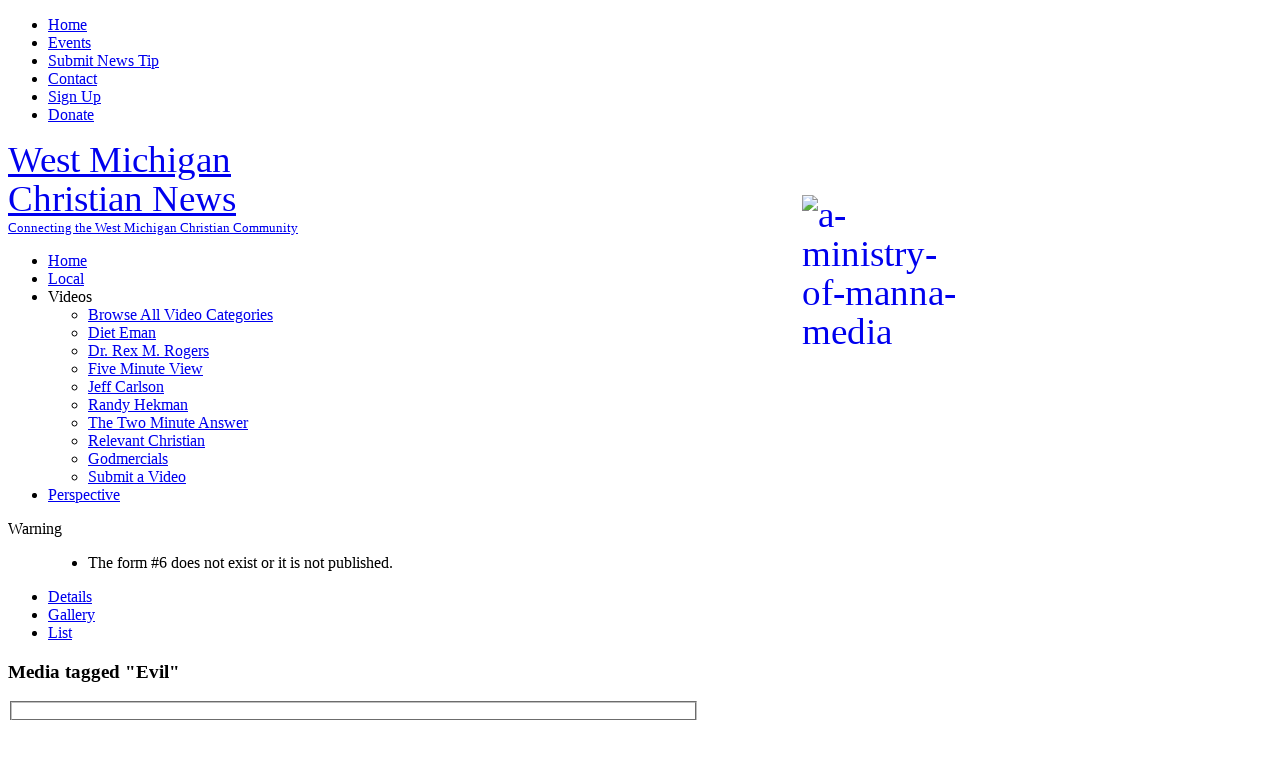

--- FILE ---
content_type: text/html; charset=utf-8
request_url: https://westmichiganchristian.com/videos/dr-rex-m-rogers/media.html?filter_tag=Evil
body_size: 9274
content:
<!DOCTYPE HTML>
<html lang="en-gb" dir="ltr">

<head>
<meta charset="utf-8" />
<meta http-equiv="X-UA-Compatible" content="IE=edge,chrome=1">
<meta name="viewport" content="width=device-width, initial-scale=1">
  <base href="https://westmichiganchristian.com/videos/dr-rex-m-rogers/media.html" />
  <meta name="keywords" content="christian videos, family friendly videos, Christ centered videos" />
  <meta name="description" content="Christian Worldview Videos from Missions In Media and Relevant Christian" />
  <meta name="generator" content="Joomla! - Open Source Content Management" />
  <title>Media - West Michigan Christian News | West Michigan Christian News</title>
  <link href="https://westmichiganchristian.com/component/search/?filter_tag=Evil&amp;Itemid=279&amp;format=opensearch" rel="search" title="Search West Michigan Christian News" type="application/opensearchdescription+xml" />
  <link href="/templates/yoo_venture/favicon.ico" rel="shortcut icon" type="image/vnd.microsoft.icon" />
  <link rel="stylesheet" href="/media/com_hwdmediashare/assets/css/hwd.css" type="text/css" />
  <link rel="stylesheet" href="/media/com_hwdmediashare/assets/css/joomla.css" type="text/css" />
  <link rel="stylesheet" href="/media/system/css/modal.css" type="text/css" />
  <link rel="stylesheet" href="/cache/widgetkit/widgetkit-9015cfe4.css" type="text/css" />
  <link rel="stylesheet" href="/plugins/system/jcemediabox/css/jcemediabox.css?08ebf8a171d1a19317c2b1b68ebfed96" type="text/css" />
  <link rel="stylesheet" href="/plugins/system/jcemediabox/themes/standard/css/style.css?67fbaeceb987316db98c64feea18d9fa" type="text/css" />
  <link rel="stylesheet" href="https://westmichiganchristian.com/plugins/hwdmediashare/player_mejs/assets/mediaelementplayer.min.css" type="text/css" />
  <link rel="stylesheet" href="/media/com_hwdmediashare/assets/css/lite.css" type="text/css" />
  <script src="/media/system/js/mootools-core.js" type="text/javascript"></script>
  <script src="/media/system/js/core.js" type="text/javascript"></script>
  <script src="/media/system/js/mootools-more.js" type="text/javascript"></script>
  <script src="/media/system/js/modal.js" type="text/javascript"></script>
  <script src="/media/widgetkit/js/jquery.js" type="text/javascript"></script>
  <script src="/cache/widgetkit/widgetkit-d55fde45.js" type="text/javascript"></script>
  <script src="/plugins/system/jcemediabox/js/jcemediabox.js?bab2623533a38959d58ee39b77ca85cd" type="text/javascript"></script>
  <script src="/media/com_hwdmediashare/assets/javascript/hwd.min.js" type="text/javascript"></script>
  <script type="text/javascript">

		window.addEvent('domready', function() {

			SqueezeBox.initialize({});
			SqueezeBox.assign($$('a.modal'), {
				parse: 'rel'
			});
		});window.addEvent('domready', function() {
			$$('.hasTip').each(function(el) {
				var title = el.get('title');
				if (title) {
					var parts = title.split('::', 2);
					el.store('tip:title', parts[0]);
					el.store('tip:text', parts[1]);
				}
			});
			var JTooltips = new Tips($$('.hasTip'), { maxTitleChars: 50, fixed: false});
		});JCEMediaBox.init({popup:{width:225,height:"",legacy:0,lightbox:0,shadowbox:0,resize:1,icons:1,overlay:1,overlayopacity:0.8,overlaycolor:"#000000",fadespeed:500,scalespeed:500,hideobjects:0,scrolling:"fixed",close:2,labels:{'close':'Close','next':'Next','previous':'Previous','cancel':'Cancel','numbers':'{$current} of {$total}'},cookie_expiry:"",google_viewer:0,pdfjs:0},tooltip:{className:"tooltip",opacity:0.8,speed:150,position:"br",offsets:{x: 16, y: 16}},base:"/",imgpath:"plugins/system/jcemediabox/img",theme:"standard",themecustom:"",themepath:"plugins/system/jcemediabox/themes"});var hwdms_live_site = "https://westmichiganchristian.com/index.php";
  </script>

<link rel="apple-touch-icon-precomposed" href="/templates/yoo_venture/apple_touch_icon.png" />
<link rel="stylesheet" href="/templates/yoo_venture/css/base.css" />
<link rel="stylesheet" href="/templates/yoo_venture/css/layout.css" />
<link rel="stylesheet" href="/templates/yoo_venture/css/menus.css" />
<style>.wrapper { max-width: 960px; }
#sidebar-a { width: 28%; }
#maininner { width: 72%; }
#menu .dropdown { width: 250px; }
#menu .columns2 { width: 500px; }
#menu .columns3 { width: 750px; }
#menu .columns4 { width: 1000px; }</style>
<link rel="stylesheet" href="/templates/yoo_venture/css/modules.css" />
<link rel="stylesheet" href="/templates/yoo_venture/css/tools.css" />
<link rel="stylesheet" href="/templates/yoo_venture/css/system.css" />
<link rel="stylesheet" href="/templates/yoo_venture/css/extensions.css" />
<link rel="stylesheet" href="/templates/yoo_venture/css/custom.css" />
<link rel="stylesheet" href="/templates/yoo_venture/css/animation.css" />
<link rel="stylesheet" href="/templates/yoo_venture/css/texture/concrete.css" />
<link rel="stylesheet" href="/templates/yoo_venture/css/color/blue.css" />
<link rel="stylesheet" href="/templates/yoo_venture/css/font1/lucida.css" />
<link rel="stylesheet" href="/templates/yoo_venture/css/font2/opensans.css" />
<link rel="stylesheet" href="/templates/yoo_venture/css/font3/opensans.css" />
<link rel="stylesheet" href="/templates/yoo_venture/css/style.css" />
<link rel="stylesheet" href="/templates/yoo_venture/css/responsive.css" />
<link rel="stylesheet" href="/templates/yoo_venture/css/print.css" />
<link rel="stylesheet" href="/templates/yoo_venture/fonts/opensans.css" />
<script src="/templates/yoo_venture/warp/js/warp.js"></script>
<script src="/templates/yoo_venture/warp/js/responsive.js"></script>
<script src="/templates/yoo_venture/warp/js/accordionmenu.js"></script>
<script src="/templates/yoo_venture/warp/js/dropdownmenu.js"></script>
<script src="/templates/yoo_venture/js/template.js"></script>



<script type="text/javascript">
  var _gaq = _gaq || [];
  _gaq.push(['_setAccount', 'UA-159849189-1']);
  _gaq.push(['_trackPageview']);

  (function() {
    var ga = document.createElement('script'); ga.type = 'text/javascript'; ga.async = true;
    ga.src = ('https:' == document.location.protocol ? 'https://ssl' : 'http://www') + '.google-analytics.com/ga.js';
    var s = document.getElementsByTagName('script')[0]; s.parentNode.insertBefore(ga, s);
  })();
</script>

</head>

<body id="page" class="page sidebar-a-right sidebars-1  noblog  top-a-sep  system-0" data-config='{"twitter":0,"plusone":0,"facebook":0,"color":"blue"}'>

	
	<div id="block-page">

		<div id="page-bg">

						<div id="block-toolbar">
				<div class="wrapper">

					<div id="toolbar" class="clearfix">

												<div class="float-left">
						
													
							<div class="module   deepest">

			<ul class="menu menu-line">
<li class="level1 item232"><a href="/" class="level1"><span>Home</span></a></li><li class="level1 item248"><a href="/event-calendar.html" class="level1"><span>Events</span></a></li><li class="level1 item243"><a href="/submit-a-news-tip.html" class="level1"><span>Submit News Tip</span></a></li><li class="level1 item246"><a href="/contact-us.html" class="level1"><span>Contact</span></a></li><li class="level1 item312"><a href="/sign-up.html" class="level1"><span>Sign Up</span></a></li><li class="level1 item313"><a href="/donate.html" class="level1"><span>Donate</span></a></li></ul>		
</div>							
						</div>
						
													
												
					</div>

				</div>
			</div>
			
			<div id="block-main">
				<div class="wrapper clearfix">

						
					<header id="header" class="grid-block">
						
							
						<a id="logo" href="https://westmichiganchristian.com">
	<span style="font-size: 28pt; font-family: impact,chicago; line-height: 105%;">West Michigan</span><span style="font-size: 28pt; font-family: impact,chicago; line-height: 105%;"><img class="size-auto" style="margin: 55px 0px 0px 15px; float: right;" src="/images/a-ministry-of-manna-media.png" alt="a-ministry-of-manna-media" width="166" height="55" /></span><br /><span style="font-size: 28pt; font-family: impact,chicago; line-height: 105%;">Christian News</span><br /><span style="font-size: 10pt;">Connecting the West Michigan Christian Community<br /></span></a>
												
												<nav id="menu"><ul class="menu menu-dropdown">
<li class="level1 item101"><a href="/" class="level1"><span>Home</span></a></li><li class="level1 item281"><a href="/local.html" class="level1"><span>Local</span></a></li><li class="level1 item274 parent active"><span class="separator level1 parent active"><span>Videos</span></span>
<div class="dropdown columns1"><div class="dropdown-bg"><div><div class="width100 column"><ul class="level2"><li class="level2 item278"><a href="/videos/browse-all-video-categories.html" class="level2"><span>Browse All Video Categories</span></a></li><li class="level2 item294"><a href="/videos/diet-eman.html" class="level2"><span>Diet Eman</span></a></li><li class="level2 item279 active current"><a href="/videos/dr-rex-m-rogers.html" class="level2 active current"><span>Dr. Rex M. Rogers</span></a></li><li class="level2 item276"><a href="/videos/five-minute-view.html" class="level2"><span>Five Minute View</span></a></li><li class="level2 item277"><a href="/videos/jeff-carlson.html" class="level2"><span>Jeff Carlson</span></a></li><li class="level2 item293"><a href="/videos/randy-hekman.html" class="level2"><span>Randy Hekman</span></a></li><li class="level2 item275"><a href="/videos/the-two-minute-answer.html" class="level2"><span>The Two Minute Answer</span></a></li><li class="level2 item280"><a href="/videos/relevant-christian.html" class="level2"><span>Relevant Christian</span></a></li><li class="level2 item299"><a href="/videos/godmercials.html" class="level2"><span>Godmercials</span></a></li><li class="level2 item292"><a href="/videos/submit-a-video.html" class="level2"><span>Submit a Video</span></a></li></ul></div></div></div></div></li><li class="level1 item203"><a href="/perspective.html" class="level1"><span>Perspective</span></a></li></ul></nav>
											
					</header>
					
										
										
										<div id="main" class="grid-block">

						<div id="maininner" class="grid-box">

							
														<section id="content" class="grid-block">

								
								
<div id="system-message-container">
<dl id="system-message">
<dt class="warning">Warning</dt>
<dd class="warning message">
	<ul>
		<li>The form #6 does not exist or it is not published.</li>
	</ul>
</dd>
</dl>
</div>
<form action="https://westmichiganchristian.com/videos/dr-rex-m-rogers/media.html?filter_tag=Evil" method="post" name="adminForm" id="adminForm">
  <div id="hwd-container"> <a name="top" id="top"></a>
    <!-- Media Navigation -->
        <!-- Media Header -->
    <div class="media-header">
            <!-- View Type -->
      <ul class="media-category-ls">
        <li><a href="/videos/dr-rex-m-rogers/media.html?filter_tag=Evil&amp;limitstart=0&amp;display=details" class="ls-detail" title="Details">Details</a></li>        <li><a href="/videos/dr-rex-m-rogers/media.html?filter_tag=Evil&amp;limitstart=0&amp;display=gallery" class="ls-grid" title="Gallery">Gallery</a></li>        <li><a href="/videos/dr-rex-m-rogers/media.html?filter_tag=Evil&amp;limitstart=0&amp;display=list" class="ls-list" title="List">List</a></li>      </ul>
      <div class="clear"></div>
      <h3 class="media-media-title">Media tagged &quot;Evil&quot;</h3><div class="clear"></div>      <!-- Search Filters -->
      <fieldset class="filters">
                                  <input type="hidden" name="filter_order" value="a.created" />  
                        <!-- @TODO add hidden inputs -->
        <input type="hidden" name="task" value="" />
        <input type="hidden" name="filter_order_Dir" value="DESC" />
        <input type="hidden" name="limitstart" value="" />
      </fieldset>
      <div class="clear"></div>
    </div>
    <!-- View Container -->
<div class="media-details-view">
  <!-- Row -->
    <div class="items-row cols-2 row-0">
        <!-- Column -->
    <div class="item column-1">
      <!-- Cell -->
                        <h3 class="contentheading hasTip" title="How Does Evil Work?::">
            <a href="/videos/dr-rex-m-rogers/mediaitem/192-how-evil-works.html">              How Does Evil Work? 
            </a>          </h3>
                <!-- Thumbnail Image -->
        <div class="media-item">
          <div class="media-aspect0"></div>        
                    <!-- Media Type -->
                              <div class="media-item-format-1-4">
             <img src="/media/com_hwdmediashare/assets/images/icons/24/video.png" alt="COM_HWDMS_MEDIA_TYPE" />
          </div>
                              <a href="/videos/dr-rex-m-rogers/mediaitem/192-how-evil-works.html">             <img src="https://i1.ytimg.com/vi/DHze9mFBZpg/hqdefault.jpg" border="0" alt="How Does Evil Work?" class="media-thumb " title="How Does Evil Work?::" />
          </a>                  </div>
        <!-- Clears Item and Information -->
        <div class="clear"></div>
                <!-- Item Meta -->
        <dl class="article-info">
          <dt class="article-info-term">Details </dt>
                      <dd class="media-info-description"> With all of the images of evil we see on TV and on the internet today, we have almost become numb... </dd>
                                <dd class="media-info-category"> <a href="/videos/the-two-minute-answer.html">The Two Minute Answer</a> <a href="/videos/relevant-christian.html">Relevant Christian</a> <a href="/videos/jeff-carlson.html">Jeff Carlson</a>  </dd>
                      
                                                    <dd class="media-info-hits"> Views (91534)</dd>
                  </dl>
         
            <div class="item-separator"></div>
    </div>
        <!-- Row -->
      <!-- Column -->
    <div class="item column-2">
      <!-- Cell -->
                        <h3 class="contentheading hasTip" title="&quot;It Starts Small and Gets Big&quot;: A Conversation with Diet Eman::">
            <a href="/videos/dr-rex-m-rogers/mediaitem/160-it-starts-small-and-gets-big-a-conversation-with-diet-eman.html">              &quot;It Starts Small and Gets... 
            </a>          </h3>
                <!-- Thumbnail Image -->
        <div class="media-item">
          <div class="media-aspect0"></div>        
                    <!-- Media Type -->
                              <div class="media-item-format-1-4">
             <img src="/media/com_hwdmediashare/assets/images/icons/24/video.png" alt="COM_HWDMS_MEDIA_TYPE" />
          </div>
                              <div class="media-duration">
             3:34          </div>
                    <a href="/videos/dr-rex-m-rogers/mediaitem/160-it-starts-small-and-gets-big-a-conversation-with-diet-eman.html">             <img src="https://i1.ytimg.com/vi/dUEWMd4O1us/hqdefault.jpg" border="0" alt="&quot;It Starts Small and Gets Big&quot;: A Conversation with Diet Eman" class="media-thumb " title="&quot;It Starts Small and Gets Big&quot;: A Conversation with Diet Eman::" />
          </a>                  </div>
        <!-- Clears Item and Information -->
        <div class="clear"></div>
                <!-- Item Meta -->
        <dl class="article-info">
          <dt class="article-info-term">Details </dt>
                      <dd class="media-info-description"> Diet shares her thoughts and insights on America today, and asks how we can expect blessings from... </dd>
                                <dd class="media-info-category"> <a href="/videos/relevant-christian.html">Relevant Christian</a> <a href="/categories/25-politics.html">Politics</a> <a href="/videos/diet-eman.html">Diet Eman</a>  </dd>
                      
                                                    <dd class="media-info-hits"> Views (61631)</dd>
                  </dl>
         
            <div class="item-separator"></div>
    </div>
    <span class="row-separator"></span>
  </div>
      </div>
    <!-- Pagination -->
    <div class="pagination">  </div>
  </div>
</form>

							</section>
							
							
						</div>
						<!-- maininner end -->
						
												<aside id="sidebar-a" class="grid-box"><div class="grid-box width100 grid-v"><div class="module mod-box  deepest">

			
<form id="searchbox-40" class="searchbox" action="/videos/dr-rex-m-rogers.html" method="post" role="search">
	<input type="text" value="" name="searchword" placeholder="search..." />
	<button type="reset" value="Reset"></button>
	<input type="hidden" name="task"   value="search" />
	<input type="hidden" name="option" value="com_search" />
	<input type="hidden" name="Itemid" value="298" />	
</form>

<script src="/templates/yoo_venture/warp/js/search.js"></script>
<script>
jQuery(function($) {
	$('#searchbox-40 input[name=searchword]').search({'url': '/component/search/?tmpl=raw&amp;type=json&amp;ordering=&amp;searchphrase=all', 'param': 'searchword', 'msgResultsHeader': 'Search Results', 'msgMoreResults': 'More Results', 'msgNoResults': 'No results found'}).placeholder();
});
</script>		
</div></div><div class="grid-box width100 grid-v"><div class="module mod-box  deepest">

			
<div class="rsform">
	</div>		
</div></div><div class="grid-box width100 grid-v"><div class="module mod-black  deepest">

	<div class="badge badge-new"></div>	<h3 class="module-title">Latest<span class="color"> News</span></h3>	
<ul class="line line-icon">
	<li><a href="/local/1289-sprague-get-on-board-defeating-nov-8-proposal-3.html">Sprague: Get on Board Defeating Nov. 8 Proposal 3</a></li>
	<li><a href="/local/1288-walking-in-the-way-of-st-james.html">Walking In The Way of St. James</a></li>
	<li><a href="/local/1287-upcoming-christian-concerts-offer-wide-variety.html">Upcoming Christian Concerts Offer Wide Variety</a></li>
	<li><a href="/local/1286-degage-s-7-5-million-expansion-opens.html">Degage’s $7.5 Million Expansion Opens</a></li>
	<li><a href="/local/1285-homes-giving-hope-receives-7-481-00-for-men-s-home.html">Homes Giving Hope Receives $7,481.00 for Men’s Home</a></li>
	<li><a href="/local/1284-first-of-its-kind-in-michigan-graduates-inmates.html">First-of-its Kind in Michigan Graduates Inmates</a></li>
	<li><a href="/local/1283-guiding-light-promotes-elve-to-executive-director.html">Guiding Light Promotes Elve to Executive Director</a></li>
	<li><a href="/local/1282-preuss-tapped-as-marantha-bible-s-executive-director.html">Preuss Tapped as Marantha Bible’s Executive Director</a></li>
	<li><a href="/local/1281-traumatized-afghans-refugees-receiving-help-love-from-area-agencies.html">Traumatized Afghan Refugees Receiving Help, Love From Area Agencies</a></li>
	<li><a href="/local/1280-major-fall-concerts-already-scheduled.html">Major Fall Concerts Already Scheduled</a></li>
	<li><a href="/local/1279-several-christian-music-artists-featured-at-gr-festival-of-the-arts.html">Several Christian Music Artists Featured at GR Festival of the Arts</a></li>
	<li><a href="/local/1278-a-renewed-outlook.html">A Renewed Outlook   </a></li>
	<li><a href="/local/1277-call-for-prayer-and-peace-following-lyoya-s-shooting.html">Call For Prayer and Peace Following Lyoya’s Shooting</a></li>
	<li><a href="/local/1276-former-guiding-light-executive-director-joins-next-step-of-west-michigan.html">Former Guiding Light Executive Director Joins Next Step of West Michigan</a></li>
	<li><a href="/local/1275-iccf-has-new-name.html">ICCF Has New Name</a></li>
	<li><a href="/local/1274-emmy-award-winner-mark-fincannon-to-speak-at-gr-film-college.html">Emmy Award Winner Mark Fincannon to speak at GR film college</a></li>
	<li><a href="/local/1273-music-spirit-elevates-worship-full-event.html">Music, Spirit Elevates Worship-full Event</a></li>
	<li><a href="/local/1272-report-christianity-world-s-most-persecuted-religion.html">Report: Christianity World’s Most Persecuted Religion</a></li>
	<li><a href="/local/1271-new-chair-a-first-for-mel-trotter-ministries.html">New Chair a First for Mel Trotter Ministries</a></li>
	<li><a href="/local/1270-calvin-seminary-revamps-m-div-degree.html">Calvin Seminary Revamps M.Div. Degree</a></li>
	<li><a href="/local/1269-calvin-university-appoints-11th-president.html">Calvin University Appoints 11th President</a></li>
	<li><a href="/local/1268-new-developments-in-reformed-roman-catholic-dialogue.html">New Developments in Reformed-Roman Catholic Dialogue</a></li>
	<li><a href="/local/1267-memories-of-bill.html">Memories of ‘Bill’</a></li>
	<li><a href="/local/1266-ministries-come-together-in-the-well.html">Ministries Come Together in ‘The Well’</a></li>
	<li><a href="/local/1265-an-easter-tale-for-perilous-times.html">An Easter Tale for ‘Perilous’ Times</a></li>
</ul>		
</div></div><div class="grid-box width100 grid-v"><div class="module mod-header mod-header-color  deepest">

		<h3 class="module-title">WMCN Resources</h3>	<ul class="menu menu-sidebar">
<li class="level1 item285"><a href="/our-authors.html" class="level1"><span>Contributing Authors</span></a></li><li class="level1 item247"><a href="/contact-us.html" class="level1"><span>Contact Us</span></a></li><li class="level1 item242"><a href="/submit-a-news-tip.html" class="level1"><span>Submit a News Tip</span></a></li><li class="level1 item298"><a href="/advanced-search.html" class="level1"><span>Advanced Search</span></a></li></ul>		
</div></div><div class="grid-box width100 grid-v"><div class="module mod-box  deepest">

		<h3 class="module-title">Popular<span class="color"> Videos</span></h3>	<div style="clear:both;"></div>
<div class="hwd-module">
<table class="category" id="media-video-playlist">
    <thead>
    <tr>
      <th colspan="4">
	<div id="media-video-playlist-container-136">
                          <div class="media-respond" style="max-width:500px;">
                  <div class="media-aspect" data-aspect="0.75"></div>
                  <div class="media-content">
                    <iframe width="100%" height="100%" src="https://www.youtube.com/embed/ppYxAgYtRBE?wmode=opaque&amp;autoplay=0&amp;autohide=2&amp;border=0&amp;cc_load_policy=1&amp;cc_lang_pref=en&amp;hl=en&amp;color=red&amp;color1=&amp;color2=&amp;controls=1&amp;fs=1&amp;hd=0&amp;iv_load_policy=1&amp;modestbranding=1&amp;rel=1&amp;theme=dark" frameborder="0" allowfullscreen></iframe>	
                  </div>
                </div>
                        </div>
      </th>
    </tr>
  </thead>
    <tbody>
      <tr class="cat-list-row0">
              <td width="1%">
        <div class="media-item">
        <div class="media-aspect0"></div>                    
                        <a href="/videos/dr-rex-m-rogers/mediaitem/183-sandy-rios-discusses-several-issues-affecting-the-pro-family-movement-in-2014.html">            <img src="https://i1.ytimg.com/vi/ppYxAgYtRBE/hqdefault.jpg" border="0" alt="Sandy Rios discusses several issues affecting the pro-family movement in 2014. " class="media-thumb" />
        </a>        </div>
        </td>
                    <td class="list-title">
            <p>
            <a href="/videos/dr-rex-m-rogers/mediaitem/183-sandy-rios-discusses-several-issues-affecting-the-pro-family-movement-in-2014.html">                Sandy Rios discusses... 
            </a>            </p>
              
        </td>
            

    </tr>
        <tr class="cat-list-row1">
              <td width="1%">
        <div class="media-item">
        <div class="media-aspect0"></div>                    
                        <a href="/videos/dr-rex-m-rogers/mediaitem/28-learning-to-love-samaritans.html">            <img src="https://i1.ytimg.com/vi/2VPC20BflZ8/hqdefault.jpg" border="0" alt="Learning to Love Samaritans" class="media-thumb" />
        </a>        </div>
        </td>
                    <td class="list-title">
            <p>
            <a href="/videos/dr-rex-m-rogers/mediaitem/28-learning-to-love-samaritans.html">                Learning to Love Samaritans 
            </a>            </p>
              
        </td>
            

    </tr>
        <tr class="cat-list-row0">
              <td width="1%">
        <div class="media-item">
        <div class="media-aspect0"></div>                    
                        <a href="/videos/dr-rex-m-rogers/mediaitem/191-are-selfies-really-something-new.html">            <img src="https://i1.ytimg.com/vi/XwSshsGJ_lA/hqdefault.jpg" border="0" alt="Are Selfies Really Something New?" class="media-thumb" />
        </a>        </div>
        </td>
                    <td class="list-title">
            <p>
            <a href="/videos/dr-rex-m-rogers/mediaitem/191-are-selfies-really-something-new.html">                Are Selfies Really... 
            </a>            </p>
              
        </td>
            

    </tr>
        <tr class="cat-list-row1">
              <td width="1%">
        <div class="media-item">
        <div class="media-aspect0"></div>                    
                        <a href="/videos/dr-rex-m-rogers/mediaitem/100-mentoring.html">            <img src="https://i1.ytimg.com/vi/13r1Xxl7da4/hqdefault.jpg" border="0" alt="Mentoring" class="media-thumb" />
        </a>        </div>
        </td>
                    <td class="list-title">
            <p>
            <a href="/videos/dr-rex-m-rogers/mediaitem/100-mentoring.html">                Mentoring 
            </a>            </p>
              
        </td>
            

    </tr>
        <tr class="cat-list-row0">
              <td width="1%">
        <div class="media-item">
        <div class="media-aspect0"></div>                    
                        <a href="/videos/dr-rex-m-rogers/mediaitem/151-what-is-the-most-important-book-of-the-bible.html">            <img src="https://i1.ytimg.com/vi/XIoU65wtIVk/hqdefault.jpg" border="0" alt="What is the most important book of the Bible?" class="media-thumb" />
        </a>        </div>
        </td>
                    <td class="list-title">
            <p>
            <a href="/videos/dr-rex-m-rogers/mediaitem/151-what-is-the-most-important-book-of-the-bible.html">                What is the most important... 
            </a>            </p>
              
        </td>
            

    </tr>
        <tr class="cat-list-row1">
              <td width="1%">
        <div class="media-item">
        <div class="media-aspect0"></div>                    
                        <a href="/videos/dr-rex-m-rogers/mediaitem/192-how-evil-works.html">            <img src="https://i1.ytimg.com/vi/DHze9mFBZpg/hqdefault.jpg" border="0" alt="How Does Evil Work?" class="media-thumb" />
        </a>        </div>
        </td>
                    <td class="list-title">
            <p>
            <a href="/videos/dr-rex-m-rogers/mediaitem/192-how-evil-works.html">                How Does Evil Work? 
            </a>            </p>
              
        </td>
            

    </tr>
        <tr class="cat-list-row0">
              <td width="1%">
        <div class="media-item">
        <div class="media-aspect0"></div>                    
                        <a href="/videos/dr-rex-m-rogers/mediaitem/141-pro-life-or-pro-child.html">            <img src="https://i1.ytimg.com/vi/bZaJR0KgjnE/hqdefault.jpg" border="0" alt="What is the difference between Pro-Life Or Pro-Child?" class="media-thumb" />
        </a>        </div>
        </td>
                    <td class="list-title">
            <p>
            <a href="/videos/dr-rex-m-rogers/mediaitem/141-pro-life-or-pro-child.html">                What is the difference... 
            </a>            </p>
              
        </td>
            

    </tr>
        <tr class="cat-list-row1">
              <td width="1%">
        <div class="media-item">
        <div class="media-aspect0"></div>                    
                        <a href="/videos/dr-rex-m-rogers/mediaitem/190-mooning-for-jesus.html">            <img src="https://i1.ytimg.com/vi/R_O7YjiNfSU/hqdefault.jpg" border="0" alt="Mooning for Jesus" class="media-thumb" />
        </a>        </div>
        </td>
                    <td class="list-title">
            <p>
            <a href="/videos/dr-rex-m-rogers/mediaitem/190-mooning-for-jesus.html">                Mooning for Jesus 
            </a>            </p>
              
        </td>
            

    </tr>
        <tr class="cat-list-row0">
              <td width="1%">
        <div class="media-item">
        <div class="media-aspect0"></div>                    
                        <a href="/videos/dr-rex-m-rogers/mediaitem/29-do-good-people-go-to-heaven.html">            <img src="https://i1.ytimg.com/vi/zQ4wqeZUVtc/hqdefault.jpg" border="0" alt="Do 'Good' People Go To Heaven?" class="media-thumb" />
        </a>        </div>
        </td>
                    <td class="list-title">
            <p>
            <a href="/videos/dr-rex-m-rogers/mediaitem/29-do-good-people-go-to-heaven.html">                Do 'Good' People Go To Heaven? 
            </a>            </p>
              
        </td>
            

    </tr>
        <tr class="cat-list-row1">
              <td width="1%">
        <div class="media-item">
        <div class="media-aspect0"></div>                    
                        <a href="/videos/dr-rex-m-rogers/mediaitem/150-why-doesn-t-god-answer-my-prayers.html">            <img src="https://i1.ytimg.com/vi/P54ZcdTUWAU/hqdefault.jpg" border="0" alt="Why Doesn't God Answer My Prayers?" class="media-thumb" />
        </a>        </div>
        </td>
                    <td class="list-title">
            <p>
            <a href="/videos/dr-rex-m-rogers/mediaitem/150-why-doesn-t-god-answer-my-prayers.html">                Why Doesn't God Answer My... 
            </a>            </p>
              
        </td>
            

    </tr>
      </tbody>
</table>
<p><a href="/videos/dr-rex-m-rogers/media.html?filter_mediaType=4">View all</a></p>  
</div>
<div style="clear:both;"></div>
		
</div></div><div class="grid-box width100 grid-v"><div class="module mod-black  deepest">

		<h3 class="module-title">Video<span class="color"> Tags</span></h3>	<div class="media-tags-view">
                  
  <span><a href="/videos/dr-rex-m-rogers/media.html?filter_tag=10%20Second%20Rule">10 Second Rule</a></span>
                    
  <span><a href="/videos/dr-rex-m-rogers/media.html?filter_tag=Abortion">Abortion</a></span>
                    
  <span><a href="/videos/dr-rex-m-rogers/media.html?filter_tag=addiction">addiction</a></span>
                    
  <span><a href="/videos/dr-rex-m-rogers/media.html?filter_tag=Atheist">Atheist</a></span>
                    
  <span><a href="/videos/dr-rex-m-rogers/media.html?filter_tag=Baalem">Baalem</a></span>
                    
  <span><a href="/videos/dr-rex-m-rogers/media.html?filter_tag=bible">bible</a></span>
                    
  <span><a href="/videos/dr-rex-m-rogers/media.html?filter_tag=Bible%20Study">Bible Study</a></span>
                    
  <span><a href="/videos/dr-rex-m-rogers/media.html?filter_tag=Bill">Bill</a></span>
                    
  <span><a href="/videos/dr-rex-m-rogers/media.html?filter_tag=Bill%20Clinton">Bill Clinton</a></span>
                    
  <span><a href="/videos/dr-rex-m-rogers/media.html?filter_tag=Bill%20Mahr">Bill Mahr</a></span>
                    
  <span><a href="/videos/dr-rex-m-rogers/media.html?filter_tag=Bono">Bono</a></span>
                    
  <span><a href="/videos/dr-rex-m-rogers/media.html?filter_tag=Born%20Again">Born Again</a></span>
                    
  <span><a href="/videos/dr-rex-m-rogers/media.html?filter_tag=Cavuto">Cavuto</a></span>
                    
  <span><a href="/videos/dr-rex-m-rogers/media.html?filter_tag=Church">Church</a></span>
                    
  <span><a href="/videos/dr-rex-m-rogers/media.html?filter_tag=Civil">Civil</a></span>
                    
  <span><a href="/videos/dr-rex-m-rogers/media.html?filter_tag=conflict">conflict</a></span>
                    
  <span><a href="/videos/dr-rex-m-rogers/media.html?filter_tag=contest">contest</a></span>
                    
  <span><a href="/videos/dr-rex-m-rogers/media.html?filter_tag=Cooper">Cooper</a></span>
                    
  <span><a href="/videos/dr-rex-m-rogers/media.html?filter_tag=debt">debt</a></span>
                    
  <span><a href="/videos/dr-rex-m-rogers/media.html?filter_tag=Degage%20Ministries">Degage Ministries</a></span>
                    
  <span><a href="/videos/dr-rex-m-rogers/media.html?filter_tag=disaster">disaster</a></span>
                    
  <span><a href="/videos/dr-rex-m-rogers/media.html?filter_tag=Discouragement">Discouragement</a></span>
                    
  <span><a href="/videos/dr-rex-m-rogers/media.html?filter_tag=Disobedience">Disobedience</a></span>
                    
  <span><a href="/videos/dr-rex-m-rogers/media.html?filter_tag=Donations">Donations</a></span>
                    
  <span><a href="/videos/dr-rex-m-rogers/media.html?filter_tag=Dr.%20Michael%20Brown">Dr. Michael Brown</a></span>
                    
  <span><a href="/videos/dr-rex-m-rogers/media.html?filter_tag=eman">eman</a></span>
                    
  <span><a href="/videos/dr-rex-m-rogers/media.html?filter_tag=End">End</a></span>
                    
  <span><a href="/videos/dr-rex-m-rogers/media.html?filter_tag=Evangelical">Evangelical</a></span>
                    
  <span><a href="/videos/dr-rex-m-rogers/media.html?filter_tag=Evangelism">Evangelism</a></span>
                    
  <span><a href="/videos/dr-rex-m-rogers/media.html?filter_tag=Evil">Evil</a></span>
                    
  <span><a href="/videos/dr-rex-m-rogers/media.html?filter_tag=faith">faith</a></span>
                    
  <span><a href="/videos/dr-rex-m-rogers/media.html?filter_tag=Fiddler%20on%20the%20roof">Fiddler on the roof</a></span>
                    
  <span><a href="/videos/dr-rex-m-rogers/media.html?filter_tag=Freedom">Freedom</a></span>
                    
  <span><a href="/videos/dr-rex-m-rogers/media.html?filter_tag=Fruits">Fruits</a></span>
                    
  <span><a href="/videos/dr-rex-m-rogers/media.html?filter_tag=Genesis">Genesis</a></span>
                    
  <span><a href="/videos/dr-rex-m-rogers/media.html?filter_tag=George%20Bush">George Bush</a></span>
                    
  <span><a href="/videos/dr-rex-m-rogers/media.html?filter_tag=George%20Davis">George Davis</a></span>
                    
  <span><a href="/videos/dr-rex-m-rogers/media.html?filter_tag=Gods%20Judgement">Gods Judgement</a></span>
                    
  <span><a href="/videos/dr-rex-m-rogers/media.html?filter_tag=government">government</a></span>
                    
  <span><a href="/videos/dr-rex-m-rogers/media.html?filter_tag=Grace">Grace</a></span>
                    
  <span><a href="/videos/dr-rex-m-rogers/media.html?filter_tag=Heaven">Heaven</a></span>
                    
  <span><a href="/videos/dr-rex-m-rogers/media.html?filter_tag=Hekman">Hekman</a></span>
                    
  <span><a href="/videos/dr-rex-m-rogers/media.html?filter_tag=homeless">homeless</a></span>
                    
  <span><a href="/videos/dr-rex-m-rogers/media.html?filter_tag=Israel">Israel</a></span>
                    
  <span><a href="/videos/dr-rex-m-rogers/media.html?filter_tag=Jerusalem">Jerusalem</a></span>
                    
  <span><a href="/videos/dr-rex-m-rogers/media.html?filter_tag=Jesus">Jesus</a></span>
                    
  <span><a href="/videos/dr-rex-m-rogers/media.html?filter_tag=Leadership">Leadership</a></span>
                    
  <span><a href="/videos/dr-rex-m-rogers/media.html?filter_tag=love">love</a></span>
                    
  <span><a href="/videos/dr-rex-m-rogers/media.html?filter_tag=Mahr">Mahr</a></span>
                    
  <span><a href="/videos/dr-rex-m-rogers/media.html?filter_tag=marriage">marriage</a></span>
  </div>		
</div></div><div class="grid-box width100 grid-v"><div class="module mod-box  deepest">

		<h3 class="module-title">Events<span class="color"> Calendar - Add Yours!</span></h3>	
	<br />
<div><a href="http://westmichiganchristianevents.com/" target="_blank"><img style="display: block; margin-left: auto; margin-right: auto;" src="/images/Christian_News/wmce.jpg" alt="wmce" width="200" height="200" /></a></div>		
</div></div><div class="grid-box width100 grid-v"><div class="module mod-dotted  deepest">

		<h3 class="module-title">About<span class="color"> Us</span></h3>	
	<a href="http://www.mannamedia.org">Manna Media Inc</a>. exists to facilitate the creation and distribution of a distinctive Biblical message via media, causing people to encounter Christ, as well as grow in their relationship with Him.<br /><br />
<h3 style="text-align: center;"><img class="size-auto" style="margin: 0px 20px 10px 5px;" src="/images/Sponsors/Manna_Media_FINAL_LOGO_reduced.png" alt="Manna Media FINAL LOGO reduced" width="200" height="71" /><strong>Presents:<br /><br /></strong><a href="http://www.godmercials.com"><img class="size-auto" style="margin: 0px 20px 10px 5px; border: 1px solid #0590de; float: left;" src="/images/Sponsors/GodMercials_Logo-Color.png" alt="GodMercials Logo-Color" width="200" height="35" /></a></h3>
<h3 style="text-align: center;"><a href="http://www.whatifgod.com">WhatIfGod.com </a> <br /><br /><strong>Watch More about Manna Media</strong><br /><br /><br /><iframe src="//www.youtube.com/embed/sxdQNwzd_zQ?rel=0&amp;wmode=opaque" frameborder="0" width="200" height="165" allowfullscreen="allowfullscreen" style="vertical-align: middle; display: block; margin-left: auto; margin-right: auto;"></iframe></h3>
<br /><br />		
</div></div></aside>
												
						
					</div>
										<!-- main end -->

										<section id="bottom-a" class="grid-block"><div class="grid-box width50 grid-h"><div class="module mod-box  deepest">

			
	<table style="width: 240px;" border="0" align="center">
<tbody>
<tr align="center" valign="top">
<td><a href="/event-calendar.html"><img class="size-auto" style="margin: 0px 0px 4px;" src="/images/Icons/calendar.jpg" alt="calendar" width="75" height="75" /></a><br /><a href="/event-calendar.html">Events</a></td>
<td><a href="/contact-us.html"><img class="size-auto" style="margin: 0px;" src="/images/Icons/home_app07_envelope.png" alt="home app07 envelope" width="75" height="72" /></a><br /><a href="/contact-us.html">Contact</a></td>
<td><a href="https://www.youtube.com/channel/UCPMtfuihjrf-lyjJfMbdIRw" target="_blank"><img class="size-auto" style="margin: 0px 0px 4px;" src="/images/Icons/YouTube-icon.png" alt="YouTube-icon" width="75" height="75" /></a><br /><a href="https://www.youtube.com/channel/UCPMtfuihjrf-lyjJfMbdIRw" target="_blank">Channel</a></td>
</tr>
<tr align="center" valign="top">
<td>&nbsp;</td>
<td>&nbsp;</td>
<td>&nbsp;</td>
</tr>
<tr align="center" valign="top">
<td align="center" valign="top"><a href="/submit-a-news-tip.html"><img class="size-auto" style="margin: 3px 0px 6px;" src="/images/Icons/rokpad-thumb-2.png" alt="rokpad-thumb-2" width="77" height="77" /></a><br /><a href="/submit-a-news-tip.html">Submit News</a></td>
<td align="center" valign="top">&nbsp;<img class="size-auto" style="margin: 0px 2px 7px 0px;" src="/images/Icons/RSS.jpg" alt="RSS" width="69" height="71" /><br />RSS Feed</td>
<td><a href="/videos/browse-all-video-categories.html"><img class="size-auto" style="margin: 0px;" src="/images/Icons/home_app09_play.png" alt="home app09 play" width="75" height="75" /></a><a href="/videos/browse-all-video-categories.html">Videos</a></td>
</tr>
</tbody>
</table>		
</div></div><div class="grid-box width50 grid-h"><div class="module mod-box  deepest">

			
	<img class="size-auto" style="margin: 0px 10px 5px 0px; float: left;" src="/images/Icons/faith-button.png" alt="faith-button" width="100" height="94" /><span style="font-size: 12pt; color: #0590de;">Please</span> consider helping us by contributing to our publication.&nbsp; <br /><br />Donate directly or advertize your business on this site or in our newsletter.&nbsp; It reaches thousands across West Michigan.<br />
<ul>
<li><a href="http://missionsinmedia.com/contribute/west-michigan-christian-newsletter.html" target="_blank">I would like to donate</a></li>
<li><a href="/component/content/?id=36&amp;Itemid=249">Place an advertisement</a></li>
</ul>		
</div></div></section>
					
				</div>
			</div>

			
		</div>

	</div>

		<div id="block-footer">
		<div class="wrapper">

			<footer id="footer">
								<a id="totop-scroller" href="#page"></a>
				
				<div class="module   deepest">

			<ul class="menu menu-line">
<li class="level1 item232"><a href="/" class="level1"><span>Home</span></a></li><li class="level1 item248"><a href="/event-calendar.html" class="level1"><span>Events</span></a></li><li class="level1 item243"><a href="/submit-a-news-tip.html" class="level1"><span>Submit News Tip</span></a></li><li class="level1 item246"><a href="/contact-us.html" class="level1"><span>Contact</span></a></li><li class="level1 item312"><a href="/sign-up.html" class="level1"><span>Sign Up</span></a></li><li class="level1 item313"><a href="/donate.html" class="level1"><span>Donate</span></a></li></ul>		
</div>
<div class="module   deepest">

			
	Copyright 2007 -
<script type="text/javascript">// <![CDATA[
var currentTime = new Date()
        var year = currentTime.getFullYear()
            document.write(year)
// ]]></script>
<a href="http://missionsinmedia.com" target="_blank">Missions in Media</a>, All Rights Reserved<br /><br />emPowered by <a title="Internet Marketing, eCommerce, Web Development &amp; Hosting for His Purpose" href="http://expertwebprofessionals.com" target="_blank">Expert Web Professionals</a><br /><br />		
</div>			</footer>

		</div>
	</div>
		
	<!-- Global site tag (gtag.js) - Google Analytics -->
<script async src="https://www.googletagmanager.com/gtag/js?id=UA-137916210-2"></script>
<script>
  window.dataLayer = window.dataLayer || [];
  function gtag(){dataLayer.push(arguments);}
  gtag('js', new Date());

  gtag('config', 'UA-137916210-2');
</script>	
</body>
</html>